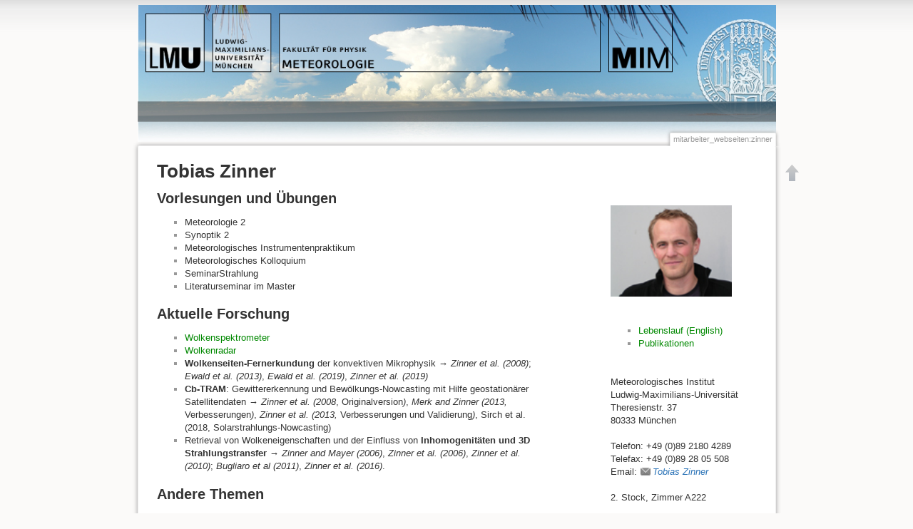

--- FILE ---
content_type: text/html; charset=utf-8
request_url: https://www.meteo.physik.uni-muenchen.de/edit/doku.php?id=mitarbeiter_webseiten:zinner
body_size: 12838
content:
<!DOCTYPE html>
<html lang="de" dir="ltr" class="no-js">
<head>
    <meta charset="utf-8" />
    <title>mitarbeiter_webseiten:zinner []</title>
    <script>(function(H){H.className=H.className.replace(/\bno-js\b/,'js')})(document.documentElement)</script>
    <meta name="generator" content="DokuWiki"/>
<meta name="robots" content="index,follow"/>
<meta name="keywords" content="mitarbeiter_webseiten,zinner"/>
<link rel="search" type="application/opensearchdescription+xml" href="/edit/lib/exe/opensearch.php" title=""/>
<link rel="start" href="/edit/"/>
<link rel="contents" href="/edit/doku.php?id=mitarbeiter_webseiten:zinner&amp;do=index" title="Übersicht"/>
<link rel="alternate" type="application/rss+xml" title="Letzte Änderungen" href="/edit/feed.php"/>
<link rel="alternate" type="application/rss+xml" title="Aktueller Namensraum" href="/edit/feed.php?mode=list&amp;ns=mitarbeiter_webseiten"/>
<link rel="alternate" type="text/html" title="HTML Klartext" href="/edit/doku.php?do=export_xhtml&amp;id=mitarbeiter_webseiten:zinner"/>
<link rel="canonical" href="https://www.meteo.physik.uni-muenchen.de/edit/doku.php?id=mitarbeiter_webseiten:zinner"/>
<link rel="stylesheet" type="text/css" href="/edit/lib/exe/css.php?t=meteo&amp;tseed=5fed2ef533272064f9640735f00b10ee"/>
<script type="text/javascript">/*<![CDATA[*/var NS='mitarbeiter_webseiten';var JSINFO = {"id":"mitarbeiter_webseiten:zinner","namespace":"mitarbeiter_webseiten"};
/*!]]>*/</script>
<script type="text/javascript" charset="utf-8" src="/edit/lib/exe/js.php?t=meteo&amp;tseed=5fed2ef533272064f9640735f00b10ee"></script>
    <meta name="viewport" content="width=device-width,initial-scale=1" />
    <link rel="shortcut icon" href="/edit/lib/tpl/meteo/images/favicon.ico" />
<link rel="apple-touch-icon" href="/edit/lib/tpl/meteo/images/apple-touch-icon.png" />
    </head>

<body>
    <!--[if lte IE 8 ]><div id="IE8"><![endif]-->
    <div id="dokuwiki__site"><div id="dokuwiki__top" class="site dokuwiki mode_show tpl_meteo     ">

        
<!-- ********** HEADER ********** -->
<div id="dokuwiki__header"><div class="pad group">

    
    <div class="headings group">
        <ul class="a11y skip">
            <li><a href="#dokuwiki__content">zum Inhalt springen</a></li>
        </ul>

        <h1><a href="/edit/doku.php?id=start"  accesskey="h" title="[H]"><img src="/edit/lib/tpl/meteo/images/logo.png"  alt="" /> <span></span></a></h1>
            </div>


</div></div><!-- /header -->

        <div class="wrapper group">

            
            <!-- ********** CONTENT ********** -->
            <div id="dokuwiki__content"><div class="pad group">
                
                <div class="pageId"><span>mitarbeiter_webseiten:zinner</span></div>

                <div class="page group">
                                                            <!-- wikipage start -->
                    


<h1 class="sectionedit1" id="tobias_zinner">Tobias Zinner</h1>
<div class="level1">
<table class="columns-plugin" style="width:100%">
<tr><td class="columns-plugin first" style="width:65%;">

<h2 class="sectionedit2" id="vorlesungen_und_uebungen">Vorlesungen und Übungen</h2>
<div class="level2">
<ul>
<li class="level1"><div class="li"> Meteorologie 2</div>
</li>
<li class="level1"><div class="li"> Synoptik 2</div>
</li>
<li class="level1"><div class="li"> Meteorologisches Instrumentenpraktikum</div>
</li>
<li class="level1"><div class="li"> Meteorologisches Kolloquium</div>
</li>
<li class="level1"><div class="li"> SeminarStrahlung</div>
</li>
<li class="level1"><div class="li"> Literaturseminar im Master</div>
</li>
</ul>

</div>

<h2 class="sectionedit3" id="aktuelle_forschung">Aktuelle Forschung</h2>
<div class="level2">
<ul>
<li class="level1"><div class="li"> <a href="/edit/doku.php?id=arbeitsgruppen:wolkenspektrometer" class="wikilink1" title="arbeitsgruppen:wolkenspektrometer"> Wolkenspektrometer</a></div>
</li>
<li class="level2"><div class="li"> <a href="/edit/doku.php?id=arbeitsgruppen:wolkenradar" class="wikilink1" title="arbeitsgruppen:wolkenradar"> Wolkenradar </a></div>
</li>
<li class="level2"><div class="li"> <strong>Wolkenseiten-Fernerkundung</strong> der konvektiven Mikrophysik → <em>Zinner et al. (2008)</em>; <em>Ewald et al. (2013)</em>, <em>Ewald et al. (2019)</em>, <em>Zinner et al. (2019)</em></div>
</li>
<li class="level2"><div class="li"> <strong>Cb-TRAM</strong>: Gewittererkennung und Bewölkungs-Nowcasting mit Hilfe geostationärer Satellitendaten →  <em>Zinner et al. (2008</em>, Originalversion<em>)</em>, <em>Merk and Zinner (2013, </em>Verbesserungen<em>)</em>, <em>Zinner et al. (2013,</em> Verbesserungen und Validierung<em>)</em>, Sirch et al. (2018, Solarstrahlungs-Nowcasting)   </div>
</li>
<li class="level2"><div class="li"> Retrieval von Wolkeneigenschaften und der Einfluss von <strong>Inhomogenitäten und 3D Strahlungstransfer</strong> → <em>Zinner and Mayer (2006)</em>, <em>Zinner et al. (2006)</em>, <em>Zinner et al. (2010)</em>; <em>Bugliaro et al (2011)</em>, <em>Zinner et al. (2016)</em>.</div>
</li>
</ul>

</div>

<h2 class="sectionedit4" id="andere_themen">Andere Themen</h2>
<div class="level2">
<ul>
<li class="level1"><div class="li"> Downscaling von Wettermodell-Wolken als Input für Fernerkundungs-Simulationen</div>
</li>
<li class="level1"><div class="li"> Statistische Analyse &amp; <a href="http://www.meteo.physik.uni-muenchen.de/~zinner/statistical_cloud1.html" class="urlextern" title="http://www.meteo.physik.uni-muenchen.de/~zinner/statistical_cloud1.html"  rel="nofollow"> Stochastische Simulation</a> von Wolkenstrukturen</div>
</li>
<li class="level1"><div class="li"> Fernerkundung drei-dimensionaler Wolkenstruktur</div>
</li>
<li class="level1"><div class="li"> Strahlungstransport-Simulation (<a href="http://www.libradtran.org/" class="urlextern" title="http://www.libradtran.org/"  rel="nofollow"> libRadtran</a>, <a href="http://www.bmayer.de" class="urlextern" title="http://www.bmayer.de"  rel="nofollow"> MYSTIC</a>)</div>
</li>
<li class="level1"><div class="li"> <a href="http://i3rc.gsfc.nasa.gov" class="urlextern" title="http://i3rc.gsfc.nasa.gov"  rel="nofollow"> Intercomparison of 3D Radiative Transfer Codes</a></div>
</li>
</ul>

</div>
</td><td class="columns-plugin" style="width:10%;">
</td><td class="columns-plugin last">

<p>
<br/>

<a href="/edit/lib/exe/detail.php?id=mitarbeiter_webseiten%3Azinner&amp;media=mitarbeiterfotos:tz.jpg" class="media" title="mitarbeiterfotos:tz.jpg"><img src="/edit/lib/exe/fetch.php?w=170&amp;tok=c4556d&amp;media=mitarbeiterfotos:tz.jpg" class="media" alt="" width="170" /></a><br/>

<br/>

</p>
<ul>
<li class="level1"><div class="li"> <a href="/edit/doku.php?id=mitarbeiter_webseiten:zinner:cv" class="wikilink1" title="mitarbeiter_webseiten:zinner:cv"> Lebenslauf (English)</a></div>
</li>
<li class="level1"><div class="li"> <a href="/edit/doku.php?id=mitarbeiter_webseiten:zinner:publikationen" class="wikilink1" title="mitarbeiter_webseiten:zinner:publikationen"> Publikationen</a></div>
</li>
</ul>



<p>
<br/>

Meteorologisches Institut<br/>

Ludwig-Maximilians-Universität<br/>

Theresienstr. 37<br/>

80333 München<br/>

</p>

<p>
Telefon:  	+49 (0)89 2180 4289<br/>

Telefax: 	+49 (0)89 28 05 508<br/>

Email: 	 <em><a href="mailto:&#x74;&#x6f;&#x62;&#x69;&#x61;&#x73;&#x2e;&#x7a;&#x69;&#x6e;&#x6e;&#x65;&#x72;&#x40;&#x6c;&#x6d;&#x75;&#x2e;&#x64;&#x65;" class="mail" title="&#x74;&#x6f;&#x62;&#x69;&#x61;&#x73;&#x2e;&#x7a;&#x69;&#x6e;&#x6e;&#x65;&#x72;&#x40;&#x6c;&#x6d;&#x75;&#x2e;&#x64;&#x65;">Tobias Zinner</a></em>
</p>

<p>
2. Stock, Zimmer A222<br/>

</p>
</td></tr></table>
<hr />

<p>
 <em><a href="mailto:&#x74;&#x6f;&#x62;&#x69;&#x61;&#x73;&#x2e;&#x7a;&#x69;&#x6e;&#x6e;&#x65;&#x72;&#x40;&#x6c;&#x6d;&#x75;&#x2e;&#x64;&#x65;" class="mail" title="&#x74;&#x6f;&#x62;&#x69;&#x61;&#x73;&#x2e;&#x7a;&#x69;&#x6e;&#x6e;&#x65;&#x72;&#x40;&#x6c;&#x6d;&#x75;&#x2e;&#x64;&#x65;">Tobias Zinner</a> 2019</em>
</p>

</div>

                    <!-- wikipage stop -->
                                    </div>


                            </div></div><!-- /content -->

            <hr class="a11y" />

            <!-- PAGE ACTIONS -->
            <div id="dokuwiki__pagetools">
                <h3 class="a11y">Seiten-Werkzeuge</h3>
                <div class="tools">
                    <ul>
                        <li><a href="#dokuwiki__top"  class="action top" accesskey="t" rel="nofollow" title="Nach oben [T]"><span>Nach oben</span></a></li>                    </ul>
                </div>
            </div>
        </div><!-- /wrapper -->

        
<!-- ********** FOOTER ********** -->
<div id="dokuwiki__footer"><div class="pad">
    
    <div class="buttons">
         <!--       <a href="http://www.dokuwiki.org/donate" title="Donate" ><img
            src="/edit/lib/tpl/meteo/images/button-donate.gif" width="80" height="15" alt="Donate" /></a>
        <a href="http://www.php.net" title="Powered by PHP" ><img
            src="/edit/lib/tpl/meteo/images/button-php.gif" width="80" height="15" alt="Powered by PHP" /></a>
        <a href="http://validator.w3.org/check/referer" title="Valid HTML5" ><img
            src="/edit/lib/tpl/meteo/images/button-html5.png" width="80" height="15" alt="Valid HTML5" /></a>
        <a href="http://jigsaw.w3.org/css-validator/check/referer?profile=css3" title="Valid CSS" ><img
            src="/edit/lib/tpl/meteo/images/button-css.png" width="80" height="15" alt="Valid CSS" /></a>
        <a href="http://dokuwiki.org/" title="Driven by DokuWiki" ><img
            src="/edit/lib/tpl/meteo/images/button-dw.png" width="80" height="15" alt="Driven by DokuWiki" /></a>
-->
    </div>
</div></div><!-- /footer -->

 <!-- BREADCRUMBS -->
            <div class="breadcrumbs">
                            <div class="youarehere"><span class="bchead">Sie befinden sich hier: </span><span class="home"><bdi><a href="/edit/doku.php?id=start" class="wikilink1" title="start">start</a></bdi></span> » <bdi><a href="/edit/doku.php?id=mitarbeiter_webseiten" class="wikilink1" title="mitarbeiter_webseiten">mitarbeiter_webseiten</a></bdi> » <bdi><span class="curid"><a href="/edit/doku.php?id=mitarbeiter_webseiten:zinner" class="wikilink1" title="mitarbeiter_webseiten:zinner">zinner</a></span></bdi></div>
                                </div>
    
    <hr class="a11y" />
<div id="dokuwiki__footer"><div class="pad group">

 <div class="tools group">
        <!-- USER TOOLS -->
                    <div id="dokuwiki__usertools">
                <h3 class="a11y">Benutzer-Werkzeuge</h3>
                <ul>
                    <li><a href="/edit/doku.php?id=mitarbeiter_webseiten:zinner&amp;do=login&amp;sectok=02c7f67365aa5a6f8a25ba0e5bfaca2d"  class="action login" rel="nofollow" title="Anmelden">Anmelden</a></li>                </ul>
            </div>
        

    </div>

     
<!-- SITE TOOLS -->
            <div id="dokuwiki__sitetools">
            <h3 class="a11y">Webseiten-Werkzeuge</h3>
            <form action="/edit/doku.php?id=start" accept-charset="utf-8" class="search" id="dw__search" method="get" role="search"><div class="no"><input type="hidden" name="do" value="search" /><input type="text" placeholder="Suche" id="qsearch__in" accesskey="f" name="id" class="edit" title="[F]" /><button type="submit" title="Suche">Suche</button><div id="qsearch__out" class="ajax_qsearch JSpopup"></div></div></form>            <div class="mobileTools">
                <form action="/edit/doku.php" method="get" accept-charset="utf-8"><div class="no"><input type="hidden" name="id" value="mitarbeiter_webseiten:zinner" /><select name="do" class="edit quickselect" title="Werkzeuge"><option value="">Werkzeuge</option><optgroup label="Seiten-Werkzeuge"></optgroup><optgroup label="Webseiten-Werkzeuge"><option value="media">Medien-Manager</option><option value="index">Übersicht</option></optgroup><optgroup label="Benutzer-Werkzeuge"><option value="login">Anmelden</option></optgroup></select><button type="submit">&gt;</button></div></form>            </div>
             <ul>
                <li><a href="/edit/doku.php?id=mitarbeiter_webseiten:zinner&amp;do=media&amp;ns=mitarbeiter_webseiten"  class="action media" rel="nofollow" title="Medien-Manager">Medien-Manager</a></li><li><a href="/edit/doku.php?id=mitarbeiter_webseiten:zinner&amp;do=index"  class="action index" accesskey="x" rel="nofollow" title="Übersicht [X]">Übersicht</a></li>           </ul>
        </div>

</div>


    </div></div><!-- /site -->

    <div class="no"><img src="/edit/lib/exe/indexer.php?id=mitarbeiter_webseiten%3Azinner&amp;1769058669" width="2" height="1" alt="" /></div>
    <div id="screen__mode" class="no"></div>    <!--[if lte IE 8 ]></div><![endif]-->
</body>
</html>
